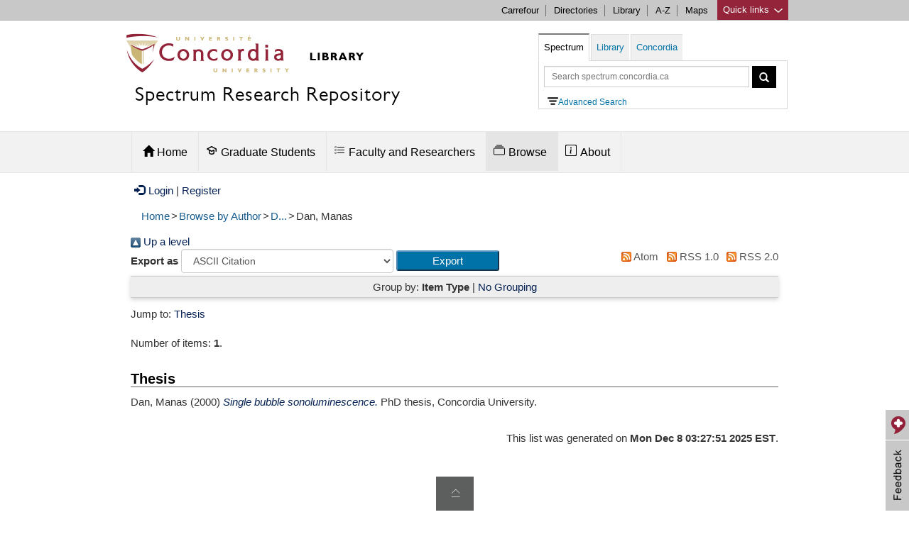

--- FILE ---
content_type: text/css
request_url: https://spectrum.library.concordia.ca/style/bootstrap-related.css
body_size: 5561
content:
.form-control {
	width:auto;
}

.ep_sr_content {
    overflow: auto;
}

/*TN Spectrum classes */


.boot .spectrum-logo-title {
	color:#000 !important; 
	font-size:28px !important; 
	margin-left:20px  !important;
}

.boot .spectrum-logo-title a {text-decoration:none !important; color:#000 !important;}

.boot #advancedsearchlink {font-size:12px;}


#maincontent.container{max-width:940px;}


#maincontent .ep_form_action_button {background-color:#0072A8;color:#fff;}
#maincontent .ep_tab_panel {background-color:#f0f0f0;}
#maincontent .ep_tab_bar li a {background-color:#b2b2b2;}
#maincontent .ep_tab_bar li.ep_tab_selected a {background-color:#fff;}
#maincontent .ep_toolbox_content {background-color:#fcfcfc;}
#maincontent .ep_tm_searchbar {background-color:#ffffff;}
#maincontent #ep_tm_menu_tools {background-color:#f0f0f0;}
.boot .nav a:hover {text-decoration:none !important;}
.boot .nav ul {margin-left:0px;padding-left:15px;}



.boot #header-search .header-search-box { 
		padding:0px; 
		margin:0px;
		}

.boot #header-search ul.nav a:link, .boot #header-search ul.nav a:visited{
		border-color: #DDD #DDD transparent;
		padding: 0px 10px 0px 10px; 
		text-decoration: none;
		}
		
.boot #header-search .nav-tabs > li > a {
		border-radius: 0; 
		padding: 5px;
		border-left: solid #e5e5e5;
   	border-width: 1px;
		}
		
.boot #header-search .nav-tabs > .active > a, .boot #header-search .nav-tabs > .active > a:hover, .boot #header-search .nav-tabs > .active > a:focus {
		color: #555;
		cursor: default;
		background-color: #FFF;
		border-width: 1px;
		border-style: solid;
		border-color: #DDD #DDD transparent;
		border-image: none;
		margin-bottom:1px;
	}
	
.boot #header-search .form-inline { margin:0px;}
.boot #header-search {margin-top:41px; padding-left:25px;margin-right:0px; }
.boot #chat-login {margin-top:42px;}
.boot .header #live-chat-button {margin-left:40px;}

.boot .category-title {margin:0px 0px 10px 0px;}

.boot .header .tab-content > .tab-pane {margin-top:4px;}

.boot .main .lib-grey {background-color:#a0a0a0;margin-bottom:2px;}
.boot .main .lib-grey:hover, .boot .header .lib-grey:focus, .boot #homepage .main .lib-grey:hover {background-color:#c5c5c5;color:#ffffff;text-decoration:none;}

.boot  .lib-blue {background-color:#428bca;margin-bottom:2px;}
.boot  .lib-blue:hover, .boot  .lib-blue:focus {background-color:#285e8e;color:#ffffff;}

.boot h2 > a#libraryhome, .boot a > .section-header, .boot .section-header > a#libraryhome {color:#000000;margin:0px;padding:0px;}
.boot header h2.category-title {margin:0px 0px 4px 0px;}
.boot .header .btn-sm {background-color:#000000;}
.boot .header .btn-sm:hover {background-color:#909090;}
.boot .header .form-control {border-radius:0px;}

/*legacy home page from default.css PC */
td, tbody th { vertical-align: top;}
div.news-item { 	border-bottom:1px solid #e5e5e5;padding-bottom:5px;padding-top: 5px;}

/* alignment for header PC & TN */
.boot .news-item h5 {padding-top: 5px; }
.boot .c-quicklinks ul {padding-left: 0px;}
.boot .navbar-collapse {padding-left: 0px;}
/* TN: commenting out following line because we should not override the default bootstrap container for the whole site
.boot .container {padding-left: 0px; padding-right:0px;}
*/
/*TN - adjusting padding for header and quicklinks container only with line below*/
.boot .header .container, .boot .quick-links .container, .boot .top-links .container, .boot .c-footer .container
{padding-left: 0px; padding-right:0px;}

.boot .header-logo .header-logo-content {padding-left:0px;}
.boot .header .navigation { padding-bottom: 10px;}

/*.boot .c-footer .col-md-6 {padding-left: 0px;}*/

/*TN some more new CSS to match pading/spacing for menu in header*/
.boot .header .nav .dropdown ul {margin-left:0px;padding-left:15px;}
 .boot .header .nav  li#aboutButton .dropdown-menu {left:-19px;} 
  .boot .header .nav  li#servicesButton .dropdown-menu {left:-24px;}
/*TN aligning in footer*/
.boot .footer li {line-height: 20px;}
.boot .footer .nav > li > a { padding: 0px 0px; }
.boot .c-footer .footer .social ul {margin-left:-35px;}
.boot .footer-library-links, .boot .contact {padding-right:0px;padding-left:10px;}
.boot footer.c-footer .left-column-library-links-footer {padding-left:0px;}


/*PC restyling the what's new */
.boot .WhatsNew .announcements {background-color: #fff; border:0; padding-top: 0;}

/* PC about/feedback form and research/articlefinder form */
.boot .main .form-fields input {margin-bottom:10px;}
.boot .main .form-fields button {margin-top:10px;}
.boot .main .form-fields .col-md-6 input, 
.boot .main .form-fields .col-md-6 label,
.boot .main .form-fields .col-md-3 input,
.boot .main .form-fields .col-md-3 label {margin-left:-15px;}

/*TN: View All Button */
.boot #maincontent .container .main .twocolumns  .small-button,
.boot #maincontent .container .main .twocolumns  .small-button a {background-color: #e5e5e5;color:#202020; }
.boot #maincontent .container .main .twocolumns  .small-button-selected {background-color: #e5e5e5;color:#202020;font-weight:bold;}

/*TN: Menu Select */
.boot ul.menu-select li span.menu-select-glyph {font-size:.7em;}
/*TN commented out 
.boot #maincontent .container .main .twocolumns  .small-button {background-color:#c0c0c0;font-size:12px;text-transform:uppercase;padding:1px;}
.boot #maincontent .container .main .twocolumns  .small-button-selected, 
*/

/*PC & TN removes double line at the top of the page */
.boot #maincontent .container .main .twocolumns h4:first-child,
.boot #maincontent .container .main .threecolumns  h4:first-child,
.boot #maincontent .container .main .threecolumnsS  h4:first-child {border-top: 0px;}


/*TN - added class for separators on  menu-select items */
.boot #maincontent .main .dynamic-menu-item {border-bottom:1px solid #c0c0c0;}


/*TN homepage */
.boot .homepage-additional-links {margin-top: 1em;}

/*TN hover styles */
.boot .twocolumns a:hover, .boot .threecolumns a:hover  {text-decoration:underline;}
.boot #homepage .subjectList a:hover {color:#932439;}
.boot #homepage a:hover {text-decoration:underline;}
.boot #homepage .section-header a:hover {text-decoration:none;}

.boot #homepage .subjectList a, .boot #homepage .subjectList li {font-size:15px;}

.boot #homepage .homepagesubbox{
margin-top:-15px;

}

.boot #homepage .available-now i {
color: #000;

}

.boot #homepage .homepage-news p a, .boot #homepage .homepage-news p{
	font-size:.95em;
}

.boot .c-socialbar-cta {z-index:10;}
.boot #maincontent .container .main .printsharebuttons .row.with_socialbar .share-this .c-socialbar-cta ul {text-align: center;}
.boot .share-this .c-socialbar-cta {top:15px;} /*PC to align bar with top of image carousel */


/*TN Google Search */
input.gsc-input, input.gsc-search-button {
line-height: normal;
}
.gsc-input-box .gsib_a {padding-top:2px;}
#maincontent .cse .gsc-search-button input.gsc-search-button-v2, #maincontent input.gsc-search-button-v2 {width:auto;height:auto;}



/*PC database finder */
.boot .db-help, .boot .db-help p {vertical-align:top;font-size:18px;}
.boot #maincontent .container .main .container .database-finder-form {margin-top:16px; font-size:.95em;}
.boot  .lib-black {background-color:#000;margin-bottom:2px;}
.boot  .lib-black:hover, .boot .header .lib-black:focus {background-color:#909090;color:#ffffff;}
.boot #maincontent .container .main .container .database-finder-form input, .boot #maincontent .container .main .container .database-finder-form select {border-radius:0px;}

/*TN carousel for new acquisitions */
.boot .carousel-control {background-image:none;}
.boot .carousel-indicators {left:20%;top:-30px;height:30px;}
.boot .carousel-caption {margin-left:120px;color:#303030;padding-bottom: 0px;bottom:5px;}
.boot .carousel-caption-large {margin-left:10px;bottom:-90px;}
.boot .carousel-caption-large a {font-size:1.1em;}
.boot .carousel-large-image {margin-left:33%;margin-bottom:100px;}
.boot .carousel-large-rss-link {font-size:.9em;color:#606060;text-shadow:none;}
.boot .carousel ol {
	margin-left:0px;
	padding-left:0px;
}
.boot .carousel {text-align:center;}
.carousel .item{
    background: #ffffff;    
    text-align: center;
}
.carousel{
    margin-top: 20px;
}
.boot #carousel-container{
	margin: 20px;
	min-width: 500px;
}
.boot .homepagesubcontainer #carouselButtons {
    margin-left: 60%;
    position: absolute;
    top: 0px;
    z-index:30;
}
/*PC homepage carousel */
.boot .homepagesubcontainer .carousel-indicators {left:-15%;top:202px;height:30px;}
.boot .main #carouselButtons .active {color:#000000 !important;}
.boot .carousel .carousel-indicators li{display:inline-block;float:none;width:10px;height:10px;margin:13px 3px 0 0;background-color:#ccc;background-color:rgba(0,0,0,0.2);-webkit-border-radius:5px;-webkit-background-clip:padding-box;-moz-border-radius:5px;-moz-background-clip:padding;border-radius:5px;background-clip:padding-box; }
.boot .carousel .carousel-indicators li.active{background-color:#000}
.boot .homepagesubcontainer .carousel .carousel-control {color:#ffffff;}
.boot .homepagesubcontainer .vignette {margin-bottom: 30px;}
.boot .homepagesubcontainer #myCarousel {width: 274px;}

/* PC homepage carousel fade - not in use
.boot .homepagesubcontainer .carousel  .item {
  -moz-transition: opacity ease-in-out 1s;
  -o-transition: opacity ease-in-out 1s;
  -webkit-transition: opacity ease-in-out 1s;
  transition: opacity ease-in-out 1s;
  left: 0 !important;
  opacity: 0;
  top:0;
  position:absolute;
  width: 100%;
  display:block !important;
  z-index:2;
}
.boot .homepagesubcontainer .carousel  .item:first-child {
  top:auto;
  position:relative;
}
.boot .homepagesubcontainer .carousel  .item.active {
  opacity: 1;
  -moz-transition: opacity ease-in-out 1s;
  -o-transition: opacity ease-in-out 1s;
  -webkit-transition: opacity ease-in-out 1s;
  transition: opacity ease-in-out 1s;
  z-index:2;*/
}



/*TN news "new online resources" category subheading */
.boot .menu-select .sub-heading-category {
		color:#932439;font: 19px "GillSansMTProMedium";
    text-transform: none;
    letter-spacing: 1px;
    margin:-5px;
} 

/*TN bootstrap related June 2014*/
.main ul.nav a:link, .main ul.nav a:visited, .main ul.menu a:link, .main ul.menu a:visited {
    border-bottom: 0px;
    padding: 3px 0px 3px 22px;
    text-decoration: none;
    font: 13px/30px "Arial";
		}
		
.header ul.nav a:link, .header ul.nav a:visited {
    border-bottom: 0px;
    text-decoration: none;
    font: 13px/30px "Arial";
}

.boot div.twocolumn-a {text-align:left;}
.boot h5.menu {
			background: none repeat scroll 0% 0% #6E6E6E;
			color: #FFF;
			border-top: 1px solid #636363;
			border-left: 1px solid #636363;
			border-right: 1px solid #636363;
			font: 13px/30px "Arial";
			font-weight: bold;
			padding: 3px 0px 3px 15px;
		}
.boot h3, .boot h4, .boot #homepage h3 {
		color: #932439;
		margin-top: 9px;
		}
.boot h3 {font-size: 35px;font-family: "Gill Sans MT",Helvetica,Arial,sans-serif;}
.boot h4 {font-size: 21px;}

.boot .crumbs a, .boot .crumbs a {color:#6E6E6E;}
.boot .crumbs a:hover {text-decoration: underline; color:#0072A8;}


.boot div.main ul.menu-select a:link, .boot div.main ul.menu-select a:visited {
      border-bottom: 0px;
    	padding: 0px 0px 0px 10px;
   	 	text-decoration: none;
    	font-size: 1.5em;
    	line-height: 1.4em;
  }
  
.boot ul.menu-select li span.selected {
			background: none repeat scroll 0% 0% #f0f0f0;
			color: #000;
			font-weight: bold;
			padding:5px;
		}
		
	
.boot ul.menu-select li span {
		font-size: 1.5em;
		color: #606060;
    padding: 2px 3px 2px 2px;
    font-weight: bold;
    
}

.boot ul.menu-select li {margin-top:12px;}

.boot .normalWeight {font-weight: normal;}

.boot blockquote {border:0px;}

.boot #header-search {
	width:376px;
}

@media (max-width:400px) {
	.boot #header-search {
	width:300px;
}
}

.boot #header-search #searchterms {}

.boot #header-search .header-search-box { 
		padding:0px; 
		margin:0px;
		}

.boot #header-search ul.nav a:link, .boot #header-search ul.nav a:visited{
		border-color: #DDD #DDD transparent;
		padding: 3px 7px 3px 7px; 
		text-decoration: none;
		}
		
.boot #header-search .nav-tabs > li > a {
		border-radius: 0; 
		padding: 5px;
		border-left: solid #e5e5e5;
   	border-width: 1px;
   	color:#0072A8;
		}
		
.boot #header-search .nav-tabs > .active > a, .boot #header-search .nav-tabs > .active > a:hover, .boot #header-search .nav-tabs > .active > a:focus {
		color: #000;
		cursor: default;
		background-color: #FFF;
		border-width: 1px;
		border-style: solid;
		border-color: #DDD #DDD transparent;
		border-image: none;
		margin-bottom:0px;
	}

.boot #header-search .nav-tabs > .active > a {
	border-bottom:1px solid #fff !important;
	padding-top:1px;
	border-top:2px solid #7a7a7a !important;
}

.boot #header-search .nav-tabs > .active > a {font-weight:normal;}
	
.boot #header-search .form-inline { margin:0px;padding:0px;}
.boot #header-search {margin-top:8px; padding-left:25px;margin-right:0px; }

.boot .header #header-search .tab-pane {
    border: 1px solid #D7D7D7;
    margin-top: -1px;
    padding-top: 7px;
    padding-bottom: 0px;
    padding-left: 7px;
    padding-right:0px;
    
}



.boot #chat-login {margin-top:62px;}
.boot .header #live-chat-button {margin-left:40px;}

.boot .category-title {margin:0px 0px 10px 0px;font-size:14pt;font-color:#000000;}

.boot .header .tab-content > .tab-pane {margin-top:4px;}

.boot .main .lib-grey {background-color:#a0a0a0;margin-bottom:2px;}
.boot .main .lib-grey:hover, .boot .header .lib-grey:focus, .boot #homepage .main .lib-grey:hover {background-color:#c5c5c5;color:#ffffff;text-decoration:none;}

.boot .header .lib-blue {background-color:#0072A8;margin-bottom:2px;}
.boot .header .lib-blue:hover, .boot .header .lib-blue:focus {background-color:#338eb9;color:#ffffff;}

.boot h2 > a#libraryhome, .boot a > .section-header, .boot .section-header > a#libraryhome {color:#000000;margin:0px;padding:0px;}
.boot header h2.category-title {margin:0px 0px 4px 0px;}
.boot .header .btn-sm {background-color:#000000;}
.boot .header .btn-sm:hover {background-color:#909090;}
.boot .header .form-control {border-radius:0px;}

/*legacy home page from default.css PC */
td, tbody th { vertical-align: top;}
div.news-item { 	border-bottom:1px solid #e5e5e5;padding-bottom:5px;padding-top: 5px;}

/* alignment for header PC & TN */
.boot .news-item h5 {padding-top: 5px; }
.boot .c-quicklinks ul {padding-left: 0px;}
.boot .navbar-collapse {padding-left: 0px;}
/* TN: commenting out following line because we should not override the default bootstrap container for the whole site
.boot .container {padding-left: 0px; padding-right:0px;}
*/
/*TN - adjusting padding for header and quicklinks container only with line below*/
.boot .header .container, .boot .quick-links .container, .boot .top-links .container, .boot .c-footer .container
{padding-left: 0px; padding-right:0px;}

.boot .header-logo .header-logo-content {padding-left:0px;}
.boot .header .navigation { padding-bottom: 10px;}

/*.boot .c-footer .col-md-6 {padding-left: 0px;}*/

/*TN some more new CSS to match padding/spacing for menu in header*/
.boot .header .nav .dropdown ul {margin-left:0px;padding-left:15px;}
.boot .header .nav  li#aboutButton .dropdown-menu {left:-19px;} 
.boot .header .nav  li#servicesButton .dropdown-menu {left:-24px;}
/*TN aligning in footer*/
.boot .footer li {line-height: 20px;}
.boot .footer .nav > li > a { padding: 0px 0px; }
.boot .c-footer .footer .social ul {margin-left:-35px;}
.boot .footer-library-links, .boot .contact {padding-right:0px;padding-left:10px;}
.boot footer.c-footer .left-column-library-links-footer {padding-left:0px;}

/*PC laptop and tablet availability */
.boot .mega-search .availability .tab-content  > .active {display: block;min-height: 116px; margin-left:-1px; border:#e5e5e5 1px solid; margin-top:0px; width:80%;}
.boot .mega-search .availability .tab-content  p {font-size:1.5em; padding-top:30px;}


/*PC restyling the what's new */
.boot .WhatsNew .announcements {background-color: #fff; border:0; padding-top: 0;}
/* .boot .WhatsNew .announcements p > a {font-size:16px;} */

/* PC about/feedback form and research/articlefinder form */
.boot .main .form-fields input {margin-bottom:10px;}
.boot .main .form-fields button {margin-top:10px;}
.boot .main .form-fields .col-md-6 input, 
.boot .main .form-fields .col-md-6 label,
.boot .main .form-fields .col-md-3 input,
.boot .main .form-fields .col-md-3 label {margin-left:-15px;}

/*TN: View All Button */
.boot #maincontent .container .main .twocolumns  .small-button,
.boot #maincontent .container .main .twocolumns  .small-button a {background-color: #e5e5e5;color:#202020; }
.boot #maincontent .container .main .twocolumns  .small-button-selected {background-color: #e5e5e5;color:#202020;font-weight:bold;}

/*TN: Menu Select */
.boot ul.menu-select li span.menu-select-glyph {font-size:.7em;}
/*TN commented out 
.boot #maincontent .container .main .twocolumns  .small-button {background-color:#c0c0c0;font-size:12px;text-transform:uppercase;padding:1px;}
.boot #maincontent .container .main .twocolumns  .small-button-selected, 
*/

/*PC & TN removes double line at the top of the page */
.boot #maincontent .container .main .twocolumns h4:first-child,
.boot #maincontent .container .main .threecolumns  h4:first-child,
.boot #maincontent .container .main .threecolumnsS  h4:first-child {border-top: 0px;}


/*TN - added class for separators on  menu-select items */
.boot #maincontent .main .dynamic-menu-item {border-bottom:1px solid #c0c0c0;}


/*TN homepage */
.boot .homepage-additional-links {margin-top: 1em;}

/*TN hover styles */
.boot .twocolumns a:hover, .boot .threecolumns a:hover  {text-decoration:underline;}
.boot #homepage .subjectList a:hover {color:#932439;}
.boot #homepage a:hover {text-decoration:underline;}
.boot #homepage .section-header a:hover {text-decoration:none;}

.boot #homepage .subjectList a, .boot #homepage .subjectList li {font-size:15px;}

.boot #homepage .homepagesubbox{
margin-top:-15px;
}

.boot #homepage .homepage-news p a, .boot #homepage .homepage-news p{
	font-size:.95em;
}

.boot .c-socialbar-cta {z-index:10;}
.boot #maincontent .container .main .printsharebuttons .row.with_socialbar .share-this .c-socialbar-cta ul {text-align: center;}

/*TN Google Search */
input.gsc-input, input.gsc-search-button {
line-height: normal;
}
.gsc-input-box .gsib_a {padding-top:2px;}
.boot input.gsc-search-button-v2 {width:auto;height:auto;}

/*PC database finder */
.boot .db-help, .boot .db-help p {vertical-align:top;font-size:18px;}
.boot #maincontent .container .main .container .database-finder-form {margin-top:16px; font-size:.95em;}
.boot .database-finder-form .lib-black {background-color:#000;margin-bottom:2px;}
.boot .database-finder-form .lib-black:hover, .boot .header .lib-black:focus {background-color:#909090;color:#ffffff;}
.boot #maincontent .container .main .container .database-finder-form input, .boot #maincontent .container .main .container .database-finder-form select {border-radius:0px;}

/*TN carousel for new acquisitions */
.boot .carousel-control {background-image:none;filter:none;}
.boot .carousel-indicators {left:20%;top:-30px;height:30px;}
.boot .carousel-caption {margin-left:120px;color:#303030;padding-bottom: 0px;bottom:5px;}
.boot .carousel-caption-large {margin-left:10px;bottom:-90px;}
.boot .carousel-large-image {margin-left:33%;margin-bottom:100px;}
.boot .carousel ol {
	margin-left:0px;
	padding-left:0px;
}
.boot .carousel {text-align:center;}
.carousel .item{
    background: #ffffff;    
    text-align: center;
}
.carousel{
    margin-top: 20px;
}
.boot #carousel-container{
	margin: 20px;
	min-width: 500px;
}
.boot #carouselButtons {
    margin-left: 20px;
    position: absolute;
    top: 0px;
    z-index:30;
}
.boot .main #carouselButtons .active {color:#000000 !important;}
.boot .carousel .carousel-indicators li{display:inline-block;float:none;width:10px;height:10px;margin:13px 3px 0 0;background-color:#ccc;background-color:rgba(0,0,0,0.2);-webkit-border-radius:5px;-webkit-background-clip:padding-box;-moz-border-radius:5px;-moz-background-clip:padding;border-radius:5px;background-clip:padding-box}
.boot .carousel .carousel-indicators li.active{background-color:#000}

/*TN news "new online resources" category subheading */
.boot .menu-select .sub-heading-category {
		color:#932439;font: 19px "GillSansMTProMedium";
    text-transform: none;
    letter-spacing: 1px;
    margin:-5px;
}

.boot .modal-dialog {width:400px; top:200px;}
.boot .modal-close{position:absolute;top:8px;right:8px;display:block;width:14px;height:14px;background:url(clientlibs/img/icons/modal_close.png);z-index:2}
.boot .modal-header h3{color:#000;font-size:24px;font-weight:bold;margin-bottom:3px;text-shadow:1px 1px 0 rgba(255,255,255,0.5); border-bottom: 0px;}
.boot .modal-body p {color:#000;}
.boot .modal-body li {color:#000;}
.boot .modal-header{background:#dedede;padding:12px 18px 8px 18px;border-bottom:1px solid #CCC;border-top-left-radius:5px;-moz-border-radius-topleft:5px;-webkit-border-top-left-radius:5px;border-top-right-radius:5px;-moz-border-radius-topright:5px;-webkit-border-top-right-radius:5px} 

/* PC for /research/internet/index.php and /research/internet/azindex.php */
.boot .online-reference-tab {margin: 20px 10px 0px 10px;}

/* TN mobile message styles */
#MobileMessage button {color:#0072A8 !important;opacity:1.0 !important;}

/* PC adding PPT icon */
.boot a:not(.btn)[href*='.pptx']{padding:0 20px 0 0;background-image:url(clientlibs/img/icons/powerpoint.png);background-repeat:no-repeat;background-position:center right}
.boot a:not(.btn)[href*='.ppt']{padding:0 20px 0 0;background-image:url(clientlibs/img/icons/powerpoint.png);background-repeat:no-repeat;background-position:center right}

/*TN portrait mode responsive design for tablets */
@media (max-width:978px) {
	.boot .container {width:auto !important;}
	.boot .subnavigation .subnav.nav {width:auto !important;}
	.boot .subnav.nav > li {white-space: normal !important;}
	.boot .c-footer {width:auto;}
	.boot .c-footer .wrap {width:auto;}
}

/*TN login captions*/
.boot .header  ul.dropdown-menu {overflow:show;}
.boot .header  ul.dropdown-menu .login-caption {color: #303030;padding:0;margin:0;}
.boot .header ul.login-dropdown li {border-bottom: #E5E5E5 solid 1px;}
.boot .header ul.login-dropdown li.last {border-bottom: 0px;}
.boot .header ul.login-dropdown {margin-top:0px;margin-bottom:0px;padding-top:0px;padding-bottom:0px;}
.boot .header ul.login-dropdown li a {padding-top:7px;padding-bottom:7px;}

/*TN last modified date */
.boot .lastmodifieddate {color:#909090;}

/*PC vignette styling for /services/collections/special/ */
.boot .vignette .content {min-width:0px;}
.boot .vignette .box, .boot .vignette   {max-width:303px;}
.boot .vignette .box .title {font-size:16px;}

/*PC news rss icon styling */
.boot h4.section-header .no-arrow a:after {background-image:initial;margin:initial; }

/*PC footer styling link for locations and phone numbers */
.boot .c-footer .main a.locations  {text-decoration:underline; padding-top:18px;}
.boot .c-footer .main .locations  {padding-top:18px;}
@media (max-width:767px) {.boot .c-footer .main a.locations  {color:#000000;}}

.boot p.homepagesubp {padding-top:10px; margin-bottom:0px;}
.boot .homepagesubbox .row {margin-top:10px;}
.boot table td.formLC {width:130px;text-align:right;padding-right:10px;}


/*PC fast facts */
.boot .fast-facts {padding-top:30px; }
.boot .fast-facts .fast-fact-number { padding: 10px 0px;
line-height: 40px;
font-size: 52px;
font-family: GillSansMTPro;
font-weight: bold;
color: #898989;}
.boot .fast-facts .fast-fact-text {line-height: 40px;
font-size: 30px;
font-family: GillSansMTProLight;
color: #000;font-weight: bold;}
.boot .fast-facts .fast-fact-border {border-right:1px #e5e5e5 solid;}


/*RESPONSIVE HEADER Search box :: TN*/

/*Small screen view*/
@media (max-width:767px) {
	.boot .header #header-search .tab-content {
		background-color: #e5e5e5;
	}
	.boot .header .header-buttons .btn-group ul.dropdown-menu {overflow:visible;}
	.boot .header .nav-tabs {
	margin-bottom: 0px;
	}
	.boot .header .navigation #header-search {
		background:none repeat scroll 0% 0% #000;
	}
	.boot .header .form-collapse.collapse.in:after {
		content: "";
		display:block;
		bottom:auto;
		left:auto;
		border-color: #000 transparent;		
	}
	.boot .header .navbar-collapse .subnav.nav > li {
		white-space: normal !important;
		background-color: #dcdcdc;
		margin-bottom: 2px;
		padding-left:12px;
	}
	.boot .header .subnav.nav > li > a {
		font-weight:bold;
		color:#000;
	}
	
	.boot #header-search {
		position:relative;
		margin:5px 0px 0px;
	}
	
	.boot #header-search .nav-tabs > li > a {
	background:none repeat scroll 0% 0% #c8c8c8;
	border: 0px none !important;
	font-weight: bold !important;
	color:#000;
	border-radius: 0px;
	border-bottom:#e5e5e5;
	}
	.boot #header-search .nav-tabs > .active > a {
	background:none repeat scroll 0% 0% #e5e5e5;
	border: 0px none !important;
	font-weight: bold !important;
	color:#000;
	border-radius: 0px;
	}
	.boot #header-search .tab-pane {
	border: 0px none;
	padding: 2px 0px 20px 10px;
	}
	.boot .header .form-collapse .btn, .boot .header .form-collapse.collapse .btn {
	background: none repeat scroll 0% 0% #6E6e6e !important;
	vertical-align:top;
	}
}

/*large screen view*/
@media (min-width:767px) {
	.boot .header .form-collapse{
		display: block;
		margin-top:0px;
	}
}

/*TN - Feb 2016 - adapted from header.css on library site */
.boot .header .hamburger-menu {background-color:#2d2d2d; border-top:6px solid #C9A859 !important; }
.boot .header .hamburger-icon  { 
		background:url('clientlibs/img/icons/hamburger.svg') !important;
		background-color:#2d2d2d !important;
		background-size: 24px auto !important;
		background-repeat: no-repeat !important;;
		background-position:center center !important;;
		height:45px;
		} 
.boot .header .search-icon {
	background-color:#2d2d2d; border-top:6px solid #932439; !important; 
	background-color:#2d2d2d !important;
}

#ep_tm_pagetitle {
	display:none;
}

/*TN - Sep 2017 - fix overlay of one button in Edit -> Actions*/
#maincontent dl.ep_action_list dd {
    left: 19em;
	margin-right: 17em;
}

input[name="_action_create"] {
	background-position-x: 4px;
    background-position-y: 3px;
    background-size: 15px;
    background-image: url(/style/images/Iconnewitem.svg);
    background-repeat: no-repeat;
    padding-left: 26px;
}

input[name="_action_import_from"] {
	background-position-x: 4px;
    background-position-y: 3px;
    background-size: 15px;
    background-image: url(/style/images/Iconimport.svg);
    background-repeat: no-repeat;
    padding-left: 26px;
}

input[name="_action_save"] {
	background-position-x: 4px;
    background-position-y: 3px;
    background-size: 15px;
    background-image: url(/style/images/Iconsave.svg);
    background-repeat: no-repeat;
    padding-left: 26px;
}

input[value="Edit item"] {
	background-position-x: 4px;
    background-position-y: 3px;
    background-size: 15px;
    background-image: url(/style/images/Iconedit.svg);
    background-repeat: no-repeat;
    padding-left: 26px;
}


input.ep_form_action_button[value="Deposit item"] {
	background-position-x: 4px;
    background-position-y: 1px;
    background-size: 20px;
    background-image: url(/style/images/Icondeposit.svg);
    background-repeat: no-repeat;
    padding-left: 26px;
}

input[name="_action_move_buffer"]{
	background-position-x: 4px;
    background-position-y: 3px;
    background-size: 15px;
    background-image: url(/style/images/IconApprove.svg);
    background-repeat: no-repeat;
    padding-left: 26px;
}

img#IconAdvancedSearch{
	content:url("/style/images/IconAdvancedSearch.svg");
	width:15px;
	margin-top:-4px;
}

/*removing background on the Sherpa Romeo autocomplete box*/
div#c38_content {
    border-width: 0px;
    padding-bottom: 0px;
}



--- FILE ---
content_type: image/svg+xml
request_url: https://spectrum.library.concordia.ca/style/clientlibs/img/icons/hamburger.svg
body_size: 620
content:
<?xml version="1.0" encoding="utf-8"?>
<!-- Generator: Adobe Illustrator 16.0.0, SVG Export Plug-In . SVG Version: 6.00 Build 0)  -->
<!DOCTYPE svg PUBLIC "-//W3C//DTD SVG 1.1//EN" "http://www.w3.org/Graphics/SVG/1.1/DTD/svg11.dtd">
<svg version="1.1" id="Layer_1" xmlns="http://www.w3.org/2000/svg" xmlns:xlink="http://www.w3.org/1999/xlink" x="0px" y="0px"
	 width="48px" height="32px" viewBox="0 0 48 32" enable-background="new 0 0 48 32" xml:space="preserve">
<rect fill="#FFFFFF" width="48" height="4"/>
<rect y="14" fill="#FFFFFF" width="48" height="4"/>
<rect y="28" fill="#FFFFFF" width="48" height="4"/>
</svg>
